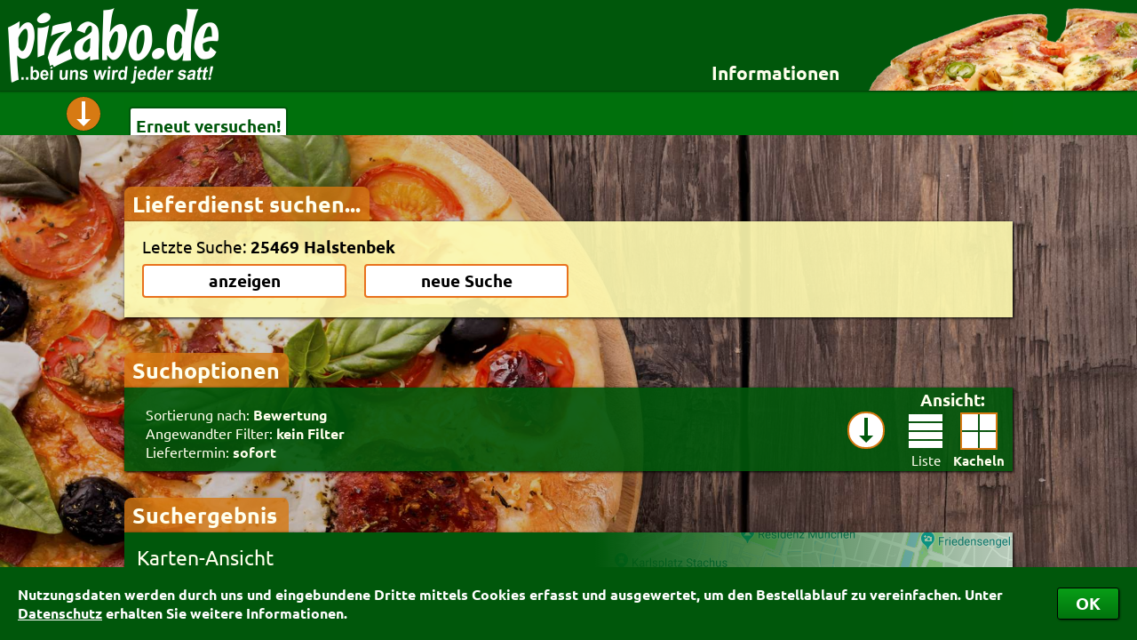

--- FILE ---
content_type: text/html; charset=ISO-8859-1
request_url: https://www.pizabo.de/suchergebnis_poid_44828.pz
body_size: 7407
content:
<!DOCTYPE HTML PUBLIC "-//W3C//DTD HTML 4.01//EN" "http://www.w3.org/TR/html4/strict.dtd">
<html>
<head>
 <title>Essen bestellen beim Lieferservice – Pizabo&reg;</title><meta name='description' content=' – Die Lieferservice-Auswahl für Pizza, Pasta, Sushi & mehr bei Pizabo&reg; &#10003; Suchen – Finden – Online bestellen & bezahlen &bull; Auch als App &#10003;'><meta name='keywords' content=',Lieferservice,Pizzaservice,Bringdienst,Heimservice,Pizzataxi,Lieferdienst,Pizza bestellen,Essen bestellen,Pizza-Service,Pizza-Taxi,Bringdienste,Bringservice,Pizzadienst,Pizzabestellung,Pizza,Pizzabo,Pizabo'><meta name='robots' content='index,follow,noodp'><link rel='stylesheet' type='text/css' href='/cgi-binPZ/PZ_css.fpl'>
 <link rel='stylesheet' type='text/css' href='/css/Fonts.css'>
 <link rel='canonical' href='https://www.pizabo.de/suchergebnis.pz'>
 <link rel='publisher' href='https://plus.google.com/101187376678284067409'><link rel='icon' href='/faviconPZ.ico' type='image/x-icon'><link rel='alternate' media='only screen and (max-width: 1200px)' href='/cgi-binPZ/mPZ.fpl?RefererID=&RequestedPage=suchergebnis&poid=44828'><script src='/JavaScript/customScrollBar2.js'></script><script src='/JavaScript/PZ9.js'></script>
 <script src='/JavaScript/PZ_Default.js'></script>
 <script src='/JavaScript/PZ_Ajax.js'></script>
 <script src='/JavaScript/UpAndDownV2_1.js'></script>
 <script src='/JavaScript/PZ_Dashboard6.js'></script>
 <script src='/JavaScript/PZ_InfoBox5.js'></script>
 <script src='/JavaScript/PZ_MessageBox1.js'></script>
 <script src='/JavaScript/PZ_FormCheckerWithMessageBox.js'></script>
 <script src='/JavaScript/ReadWriteFormularCookies.js'></script><script src='/JavaScript/PZ_MouseOut.js'></script>
 <script src='/JavaScript/PZ_ScrollTo.js'></script>
 <script src='/JavaScript/PZ_Navi4.js'></script>
 <script src='/JavaScript/PZ_CookieHandler.js'></script>
 <script src='/JavaScript/PZ_Uhr.js'></script><script src='/JavaScript/TransformValue.js'></script><script src='/JavaScript/TabHandler.js'></script>
 <script src='/JavaScript/PZ_SetShowSearch3.js'></script>
 <script src='/JavaScript/KeyBlocker.js'></script>
 <script src='/JavaScript/UserFileUpload.js'></script><script src='/JavaScript/CalcAndShowOPGebuehren3.js'></script>
 <script src='/JavaScript/Facebook.js'></script><script src='/JavaScript/GoogleMapsCenterPoid1.js'></script><script>WriteCookieDays('PZ_Random', '0.0116691591995846', '1');WriteCookieDays('RefererID', 'ShopSearchPZ', '1');Startpage = 'suchergebnis';</script></head>
<body><div id='CookiesBestaetigen'><div><table><tr><td>Nutzungsdaten werden durch uns und eingebundene Dritte mittels Cookies erfasst und ausgewertet, um den Bestellablauf zu vereinfachen. Unter <a href='https://www.pizabo.de/datenschutz.pz' target='_blank'>Datenschutz</a> erhalten Sie weitere Informationen.</td><td><button type='button' onClick="WriteCookieDays('CookiesBestaetigt', '1', '1000'); document.getElementById('CookiesBestaetigen').style.bottom = -document.getElementById('CookiesBestaetigen').offsetHeight+'px';">OK</button></td></tr></table></div></div><div id='PZ_InfoBox' class='PZ_InfoBox'><div id='PZ_InfoBoxCloseIcon' class='Kreiskreuz' onClick="PZHideInfoBox();"></div><div id='PZ_InfoBoxContent' class='PZ_InfoBoxContent toScroll'></div></div><div id='PZ_BestellBox' class='PZ_InfoBox'><div id='PZ_BestellBoxCloseIcon' class='Kreiskreuz' onClick="PZHideBestellBox();"></div><div id='PZ_BestellBoxContent' class='PZ_InfoBoxContent toScroll'></div></div><div id='MSGDivPZ' class='MSGDiv'>
 <div id='MSGCloseImgPZ' class='MSGCloseImg'></div>
 <div class='MSGContainer'>
 <div id='MSGHeadPZ' class='MSGHead'></div>
 <div id='MSGContentPZ' class='MSGContent'></div>
 </div>
 </div><div id='InfoDIV' style='position:fixed'>
 <div id='InfoDIV_Head'></div>
 <div id='InfoDIV_Body'></div>
 </div><div id='BlackLayerPZ' class='BlackLayer'></div><div id='BlackLayerMSGPZ' class='BlackLayer'></div><div id='AjaxHiddenTarget' style='display:none'></div><div id='DummyInfoboxTarget'></div><form name='ForAjax'><input name='PLZ' type=hidden value=''><input name='poid' type=hidden value='44828'><input name='RequestedPage' type=hidden value='suchergebnis'></form><div id='DivPizaboBG' style='background:url(/BImage/0.jpg) no-repeat fixed; background-size:cover'></div>
 <div id='DivPizaboContainer'>
 <div id='DivPizabo'>
 <div id='PHeader'>
 <img onClick="location.href='/'" style='cursor:pointer; position:absolute' src='/images/PizaboLogo.png' border=0 alt='Zur Startseite'><div style='float:right'><div id='InfosLink' class='link'>Informationen</div><div id='PZ_Navi'><div id='PZ_NaviPfeil'></div><div id='PZ_NaviContent'><div style='float:left'><div class='PZ_NaviHeader'><b>für Besteller</b></div><div class='PZ_NaviPunkt' id='Header_index' onClick="PZPageChange('index');">Startseite</div><div class='PZ_NaviPunkt' id='Header_details-fuer-besteller' onClick="PZPageChange('details-fuer-besteller');">Details für Besteller</div><div class='PZ_NaviPunkt' id='Header_lieferservice-app' onClick="PZPageChange('lieferservice-app');">Lieferservice-App</div><div class='PZ_NaviPunkt' id='Header_weiterempfehlen' onClick="PZPageChange('weiterempfehlen');">Weiterempfehlen</div><div class='PZ_NaviPunkt' id='Header_newsletter' onClick="PZPageChange('newsletter');">Newsletter</div></div><div style='float:left; border-left:1px solid rgb(0,87,11); border-right:1px solid rgb(0,87,11)'><div class='PZ_NaviHeader'><b>für Lieferdienste</b></div><div class='PZ_NaviPunkt' id='Header_testshop' onClick="PZPageChange('testshop');">Testshop</div><div class='PZ_NaviPunkt' id='Header_styles' onClick="PZPageChange('styles');">Styles</div><div class='PZ_NaviPunkt' id='Header_zuverlaessigkeit' onClick="PZPageChange('zuverlaessigkeit');">Zuverlässigkeit</div></div><div style='float:left'><div class='PZ_NaviHeader'><b>Allgemeines</b></div><div class='PZ_NaviPunkt' id='Header_nutzungsbedingungen' onClick="PZPageChange('nutzungsbedingungen');">Nutzungsbedingungen</div><div class='PZ_NaviPunkt' id='Header_datenschutz' onClick="PZPageChange('datenschutz');">Datenschutz</div><div class='PZ_NaviPunkt' id='Header_sicherheit' onClick="PZPageChange('sicherheit');">Sicherheit</div><div class='PZ_NaviPunkt' id='Header_kontakt' onClick="PZPageChange('kontakt');">Kontakt</div><div class='PZ_NaviPunkt' id='Header_agb' onClick="PZPageChange('agb');">AGB</div><div class='PZ_NaviPunkt' id='Header_impressum' onClick="PZPageChange('impressum');">Impressum</div></div></div></div><div class='suchImages'>
 <img class='PSuchImg1' style='height:93px' src='/images/pizza.png'>
 <img class='PSuchImg2' style='height:93px' src='/images/baguette.png'>
 <img class='PSuchImg3' style='height:93px' src='/images/pasta.png'>
 <img class='PSuchImg4' style='height:93px' src='/images/fingerfood.png'>
 </div></div></div><div id='DashBoard' class='DashBoard' style='overflow:hidden'>
 <div id='PortalDashBoardInhalt' class='DashBoardInhalt'>
 <div id='DashboardPfeil' class='DashboardPfeil' onClick="PZHideInfoBox(); if (DBDIsOpen == 1) { DBDIsOpen = 0; document.getElementById('PContent').style.paddingTop = '210px'; document.getElementById('DashBoard').style.height = '50px'; SetTransformTyp(this, 'rotate(0deg)'); } else { DBDIsOpen = 1; document.getElementById('PContent').style.paddingTop = '445px'; document.getElementById('DashBoard').style.height = '290px'; SetTransformTyp(this, 'rotate(-180deg)'); }"></div>
 <div id='DBDContainer'></div></div></div><div id='PContent'><div id='PZ_ScrollToTop' title='nach oben' class='PZ_ScrollToTop' onClick="ScrollTo('', 0, 0, 'DivPizaboContainer');"></div><div class='Reiter' style='width:258px'>Lieferdienst suchen...</div><form name='PZSearch' action='' method='post' target='_self' onSubmit="return false;"><input type=hidden name='PLZPOID' value=''><input type=hidden name='PLZ' value=''><input type=hidden name='Ort' value=''><div id='PPlzOrtSuche'><div id='SearchInput'><div id='SearchInputContent'><input type='text' name='SpoidField' id='PZSearchSpoidField' size='8' maxlength='15' autocomplete='off'
 onKeyUp="if(this.value.length > 2 && KeyBlocker(event, '13|37|38|39|40')) { Update('PZSearchAjaxSearch', '/cgi-binPZ/PZ_Search.fpl?Search='+this.value+'&Form=PZSearch', 1); document.getElementById('PZSearchAjaxSearch').style.display=''; }
 else if (this.value.length <= 2) { document.getElementById('PZSearchAjaxSearch').style.display='none'; }"
 placeholder='Postleitzahl oder Ort' value='' autofocus><button onClick="PZPageChange('details-fuer-besteller')" class='PZSearchButtons' type='button' style='width:auto; float:right; margin-top:2px'>Details für Besteller</button></div></div><div id='SearchButtons'><div id='SearchButtonsContent'><div id='LastPLZOrt'>Letzte Suche:&nbsp;<span id='SearchPLZOrt'></span></div><table width=50%><tr>
 <td width='50%'><button id='SearchAnzeigen' class='PZSearchButtons' type='button'>anzeigen</button></td>
 <td style='min-width:20px'>&nbsp;</td>
 <td width='50%'><button id='NewSearch' class='PZSearchButtons' type='button' onClick='ShowHideSearchFields()'>neue Suche</button></td>
 </tr></table></div></div><div id='PZSearchAjaxSearch' style='display:none'></div>
 </div><div id='Filterbox' style='display:none'>
 <div class='Reiter' onClick='OpenCloseFilter();' style='width:167px; cursor:pointer'>Suchoptionen
 </div>
 <div id='FilterContentContainer'>
 <div id='FilterContent'>
 <div id='KurztexteContainer'>
 <div id='AnsichtIcons'>
 <div id='FilterPfeil' onClick='OpenCloseFilter()'></div>
 <table style='display:inline-block; margin-top:1px'>
 <tr>
 <td class='FilterTitel' colspan='2' style='padding:3px 0 6px 0; text-align:center'>
 <b>Ansicht:</b>
 </td>
 </tr>
 <tr><td width=60 style='text-align:center'>
 <label for='AnsichtListe' onClick="this.firstElementChild.click()">
 <input onClick="this.checked = true; SearchResultUpdate(0);" class='OwnCheck OwnRadio MyPZ' type=radio name='Ansicht' id='AnsichtListe' value='1' style='display:none'>
 <img src='/icons/PZ_IconListe.png'><br clear=all><span class='AnsichtText'>Liste</span>
 </label>
 </td>
 <td width=60 style='text-align:center'>
 <label for='AnsichtKacheln' onClick="this.firstElementChild.click()">
 <input onClick="this.checked= true; SearchResultUpdate(0);" class='OwnCheck OwnRadio MyPZ' type=radio name='Ansicht' id='AnsichtKacheln' value='0' style='display:none'>
 <img src='/icons/PZ_IconKacheln.png'><br clear=all><span class='AnsichtText'>Kacheln</span>
 </label>
 </td>
 </tr>
 </table>
 </div>
 <div style='font-size:12pt' onClick="if (FilterOffen == 0) { OpenCloseFilter(); }">
 <div>Sortierung nach: <b id='Kurztext_Sort'>Bewertung</b></div>
 <div class='KatText'>Angewandter Filter: <b id='Kurztext_Kat'></b></div>
 <div>Liefertermin: <b id='Kurztext_Termin'>sofort</b></div>
 </div>
 </div>
 <div id='FilterSortierung'>
 <table width=100% border=0>
 <tr>
 <td class='FilterTitel' colspan=2><b>Sortierung:</b></td>
 </tr>
 <tr>
 <td style='white-space:nowrap; width:170px'><label for='rank' ><input class='OwnCheck OwnRadio MyPZ' type=radio name='sort' id='rank' value='rank' checked><div></div>Bewertung</label><br><label for='fav' ><input class='OwnCheck OwnRadio MyPZ' type=radio name='sort' id='fav' value='fav' ><div></div>Favoriten</label><br><span style='margin-left:17px; font-size:9pt'>(Nur eingeloggt möglich)</span></td>
 <td style='white-space:nowrap; width:170px'><label for='rab' ><input class='OwnCheck OwnRadio MyPZ' type=radio name='sort' id='rab' value='rab' ><div></div>Rabatt</label><br><label for='op' ><input class='OwnCheck OwnRadio MyPZ' type=radio name='sort' id='op' value='op' ><div></div>Onlinezahlung</label></td>
 <td style='white-space:nowrap; width:170px'><label for='min' ><input class='OwnCheck OwnRadio MyPZ' type=radio name='sort' id='min' value='min' ><div></div>Mindestbestellwert</label><br><label for='lg' ><input class='OwnCheck OwnRadio MyPZ' type=radio name='sort' id='lg' value='lg' ><div></div>Liefergebühr</label><br></td>
 <td style='white-space:nowrap; width:340px'><label for='name' ><input class='OwnCheck OwnRadio MyPZ' type=radio name='sort' id='name' value='name' ><div></div>Name</label><br><label for='alter'><input class='OwnCheck OwnRadio MyPZ' type=radio name='sort' id='alter' value='alter' ><div></div>Alter <i class='sort'>(ältester Shop zuerst)</i></label><br></td>
 <td style='white-space:nowrap'>&shy;</td></tr>
 </table><table width=100%>
 <tr><td class='FilterTitel' colspan=2><b>Kategorien-Filter:</b></td></tr>
 <tr id='KategorienTR'></tr></table>
 <div style='position:relative; top:16px; left:535px; width:0px; height:0px'><div id='FilterUhr' style='position:absolute; width:50px; height:50px; border:3px solid rgb(215,122,19); background-color:rgb(255,255,255); border-radius:50px; -webkit-transition:all 1s'><div style='position:relative; height:100%'><div style='outline:rgb(255,255,255) solid 1px; position:absolute; z-index:2; margin-top:20%; height:60%; margin-left:47%; width:6%; background-color:rgb(0,87,11); clip:rect(-1px 4px 15px -1px); border-radius:1px; -webkit-transform:rotate(598deg); -webkit-transition:-webkit-transform 1s'></div></div><div style='position:relative; height:100%; margin-top:-100%'><div style='outline:rgb(255,255,255) solid 1px; position:absolute; z-index:1; margin-top:5%; height:90%; margin-left:48%; width:4%; background-color:rgb(0,87,11); clip:rect(-1px 3px 22px -1px); border-radius:0px; -webkit-transform:rotate(342deg); -webkit-transition:-webkit-transform 1s'></div></div><div style='position:absolute; height:50px; margin-top:-100%; margin-left:49%; width:2%; background-color:rgb(215,122,19); clip:rect(0px 1px 5px 0px); -webkit-transform:rotate(0deg)'></div><div style='position:absolute; height:50px; margin-top:-100%; margin-left:49%; width:2%; background-color:rgb(215,122,19); clip:rect(0px 1px 2px 0px); -webkit-transform:rotate(30deg)'></div><div style='position:absolute; height:50px; margin-top:-100%; margin-left:49%; width:2%; background-color:rgb(215,122,19); clip:rect(0px 1px 2px 0px); -webkit-transform:rotate(60deg)'></div><div style='position:absolute; height:50px; margin-top:-100%; margin-left:49%; width:2%; background-color:rgb(215,122,19); clip:rect(0px 1px 5px 0px); -webkit-transform:rotate(90deg)'></div><div style='position:absolute; height:50px; margin-top:-100%; margin-left:49%; width:2%; background-color:rgb(215,122,19); clip:rect(0px 1px 2px 0px); -webkit-transform:rotate(120deg)'></div><div style='position:absolute; height:50px; margin-top:-100%; margin-left:49%; width:2%; background-color:rgb(215,122,19); clip:rect(0px 1px 2px 0px); -webkit-transform:rotate(150deg)'></div><div style='position:absolute; height:50px; margin-top:-100%; margin-left:49%; width:2%; background-color:rgb(215,122,19); clip:rect(0px 1px 5px 0px); -webkit-transform:rotate(180deg)'></div><div style='position:absolute; height:50px; margin-top:-100%; margin-left:49%; width:2%; background-color:rgb(215,122,19); clip:rect(0px 1px 2px 0px); -webkit-transform:rotate(210deg)'></div><div style='position:absolute; height:50px; margin-top:-100%; margin-left:49%; width:2%; background-color:rgb(215,122,19); clip:rect(0px 1px 2px 0px); -webkit-transform:rotate(240deg)'></div><div style='position:absolute; height:50px; margin-top:-100%; margin-left:49%; width:2%; background-color:rgb(215,122,19); clip:rect(0px 1px 5px 0px); -webkit-transform:rotate(270deg)'></div><div style='position:absolute; height:50px; margin-top:-100%; margin-left:49%; width:2%; background-color:rgb(215,122,19); clip:rect(0px 1px 2px 0px); -webkit-transform:rotate(300deg)'></div><div style='position:absolute; height:50px; margin-top:-100%; margin-left:49%; width:2%; background-color:rgb(215,122,19); clip:rect(0px 1px 2px 0px); -webkit-transform:rotate(330deg)'></div></div></div>
 <table width=100%>
 <tr>
 <td class='FilterTitel' colspan=2><b>Liefertermin:</b></td>
 </tr>
 <tr>
 <td style='width:170px' nowrap><label for='sofort'><input onClick="UhrStellen('FilterUhr', '', '');" class='OwnCheck OwnRadio MyPZ' type=radio name='SofortOderTermin' id='sofort' value='sofort' checked><div></div>sofort</label></td>
 <td nowrap><label for='termin'><input onClick="UhrStellen('FilterUhr', document.getElementById('TerminLieferungHour').value, document.getElementById('TerminLieferungMinute').value);" class='OwnCheck OwnRadio MyPZ' type=radio name='SofortOderTermin' id='termin' value='termin' ><div></div>für </label><span><select name='TerminLieferungDay' id='TerminLieferungDay' onChange="SofortOderTermin[1].checked = true; UhrStellen('FilterUhr', document.getElementById('TerminLieferungHour').value, document.getElementById('TerminLieferungMinute').value);"><option value='0' selected>heute</option><option value='1'>Freitag</option><option value='2'>Samstag</option><option value='3'>Sonntag</option><option value='4'>Montag</option><option value='5'>Dienstag</option><option value='6'>Mittwoch</option></select> um <select name='TerminLieferungHour' id='TerminLieferungHour' onChange="SofortOderTermin[1].checked = true; UhrStellen('FilterUhr', document.getElementById('TerminLieferungHour').value, document.getElementById('TerminLieferungMinute').value);"><option value='00'>00</option><option value='01'>01</option><option value='02'>02</option><option value='03'>03</option><option value='04'>04</option><option value='05'>05</option><option value='06'>06</option><option value='07'>07</option><option value='08'>08</option><option value='09'>09</option><option value='10'>10</option><option value='11'>11</option><option value='12'>12</option><option value='13'>13</option><option value='14'>14</option><option value='15'>15</option><option value='16'>16</option><option value='17'>17</option><option value='18'>18</option><option value='19'>19</option><option value='20' selected>20</option><option value='21'>21</option><option value='22'>22</option><option value='23'>23</option></select>:<select name='TerminLieferungMinute' id='TerminLieferungMinute' onChange="SofortOderTermin[1].checked = true; UhrStellen('FilterUhr', document.getElementById('TerminLieferungHour').value, document.getElementById('TerminLieferungMinute').value);"><option value='00' selected>00</option><option value='15'>15</option><option value='30'>30</option><option value='45'>45</option></select> Uhr bestellen</span><div style='float:right; margin-top:-5px'>
 <button class='FilterButton' type='button' onClick="SearchResultUpdate(1); FilterPfeil.click()">Anwenden</button>&nbsp;&nbsp;
 <button class='FilterButton' type='button' onClick="ResetFilter();">Zurücksetzen</button>
 </div>
 </td>
 </tr>
 </table>
 </div>
 </div>
 </div>
 </div><div id='SuchergebnisReiter' class='Reiter' style='margin-top:30px; display:none; width:167px'>Suchergebnis
 </div><div id='GoogleMapsContainer'>
 <div id='GoogleMapBalken' title='Karte öffnen'><div>Karten-Ansicht</div></div>
 <div id='GoogleMapPZ'></div>
 <div id='GoogleMapKreuzContainer'><div id='GoogleMapKreuz' onClick='OpenCloseMap()' title='Karte schließen'><div></div></div></div>
 </div><div id='ShopSearchResult'><input type='hidden' name='poid' value='44828'><input type='hidden' name='plz' value='25469'><input type='hidden' name='city' value='Halstenbek'><div class='SuchErgebnis TextContainer'><div class='ShopContainer'><div class='invisibleLayer' onclick="window.open('https://www.pizabo.de/pzshop_NiitakaSushiPI_0__44828', '_blank');"></div><div class='FavIcon'></div><div class='Shop'><div class='miniDivSI'></div><br clear=all><div class='miniDivBew'></div><br clear=all><div class='miniDivKat'></div><br clear=all><div class='InhaltBG' style='background-image:url(/NiitakaSushiPI/SearchBox.jpg)'><div class='Inhalt'><div class='ShopInfo'><div><b style='font-size:110%'>Niitaka Sushi</b><br>Fahltskamp 15<br>25421 Pinneberg</div><div class='Bestellwert'>Mindestbestellwert: 10.00&nbsp;&euro;</div></div><div class='Bewertung'><div style='float:left; background:url(/images/PZ_bew_sterne_grayHQ.png) no-repeat left top; background-size:99px 18px; width:99px'><div style='background:url(/images/PZ_bew_sterne_yellowHQ.png) no-repeat left top; background-size:inherit; height:18px; width:94%;'></div></div><div><span style='margin-left:8px'><b>94.7%</b></span><br><span style='font-size:70%; margin-left:57px'>258&nbsp;mal&nbsp;bewertet</span></div><div class='BewertungsBalken' style='margin-top:0'><div><div>5 Sterne</div><div><div style='width:89px'><div id='NiitakaSushiPI0Balken5'></div></div></div><div>231</div></div><div><div>4 Sterne</div><div><div style='width:8px'><div id='NiitakaSushiPI0Balken4'></div></div></div><div>19</div></div><div><div>3 Sterne</div><div><div style='width:2px'><div id='NiitakaSushiPI0Balken3'></div></div></div><div>4</div></div><div><div>2 Sterne</div><div><div style='width:1px'><div id='NiitakaSushiPI0Balken2'></div></div></div><div>1</div></div><div><div>1 Stern</div><div><div style='width:2px'><div id='NiitakaSushiPI0Balken1'></div></div></div><div>3</div></div></div></div> <div class='Kategorien' style='font-size:13pt'>Nudeln, Sushi, Vorspeisen, Suppen, Getr&#228;nke</div></div></div> </div><div class='OefZ' style='background-image:url(/images/PZ_geoeffnet_Kacheln.png); z-index:1; bottom:106px; padding-bottom:6px; width:220px; height:83px'><div class='OefZTD' style='height:83px; padding-left:7px'>ge&#246;ffnet</div></div></div><div class='ShopContainer'><div class='invisibleLayer' onclick="window.open('https://www.pizabo.de/pzshop_MuckefuckRellingen_0__44828', '_blank');"></div><div class='FavIcon'></div><div class='Shop'><div class='miniDivSI'></div><br clear=all><div class='miniDivBew'></div><br clear=all><div class='miniDivKat'></div><br clear=all><div class='InhaltBG' style='background-image:url(/MuckefuckRellingen/SearchBox.jpg)'><div class='Inhalt'><div class='ShopInfo'><div><b style='font-size:110%'>Muckefuck</b><br>Hauptstr. 39 a<br>25462 Rellingen</div><div class='Bestellwert'>Mindestbestellwert: 7.90&nbsp;&euro;<br>Liefergeb&#252;hr:&nbsp;1.00&nbsp;&euro;</div></div><div class='Bewertung'><div style='float:left; background:url(/images/PZ_bew_sterne_grayHQ.png) no-repeat left top; background-size:99px 18px; width:99px'><div style='background:url(/images/PZ_bew_sterne_yellowHQ.png) no-repeat left top; background-size:inherit; height:18px; width:88%;'></div></div><div><span style='margin-left:8px'><b>88.2%</b></span><br><span style='font-size:70%; margin-left:57px'>71&nbsp;mal&nbsp;bewertet</span></div><div class='BewertungsBalken' style='margin-top:0'><div><div>5 Sterne</div><div><div style='width:76px'><div id='MuckefuckRellingen0Balken5'></div></div></div><div>54</div></div><div><div>4 Sterne</div><div><div style='width:17px'><div id='MuckefuckRellingen0Balken4'></div></div></div><div>12</div></div><div><div>3 Sterne</div><div><div style='width:2px'><div id='MuckefuckRellingen0Balken3'></div></div></div><div>1</div></div><div><div>2 Sterne</div><div><div style='width:2px'><div id='MuckefuckRellingen0Balken2'></div></div></div><div>1</div></div><div><div>1 Stern</div><div><div style='width:5px'><div id='MuckefuckRellingen0Balken1'></div></div></div><div>3</div></div></div></div> <div class='Kategorien' style='font-size:12pt'>Pizza, Nudeln, Salat, Fleisch, Fisch, Baguette, Kartoffeln, Burger, Fingerfood, Kindergerichte, Dessert, Getr&#228;nke</div></div></div> </div><div class='OefZ' style='background-image:url(/images/PZ_Urlaub_Kacheln.png); left:65px; z-index:1; bottom:106px; padding-bottom:6px; width:220px; height:83px'><div class='OefZTD' style='height:83px; padding-left:7px'>Dieser Lieferservice hat vom<br>05.01.2026 bis 01.02.2026<br>Betriebsferien!</div></div></div><div class='ShopContainer'><div class='invisibleLayer' onclick="window.open('https://www.pizabo.de/pzshop_GrillstubeSaloniki_0', '_blank');"></div><div class='FavIcon'></div><div class='Shop'><div class='miniDivSI'></div><br clear=all><div class='miniDivBew'></div><br clear=all><div class='InhaltBG' style='background-image:url(/GrillstubeSaloniki/SearchBox.gif)'><div class='Inhalt'><div class='ShopInfo'><div><b style='font-size:110%'>(Freie Werbefl&#228;che...)</b><br>Musterstr. 123<br>12345 Musterstadt</div><div class='Bestellwert'></div></div><div class='Bewertung'><div style='float:left; background:url(/images/PZ_bew_sterne_grayHQ.png) no-repeat left top; background-size:99px 18px; width:99px'><div style='background:url(/images/PZ_bew_sterne_yellowHQ.png) no-repeat left top; background-size:inherit; height:18px; width:96%;'></div></div><div><span style='margin-left:8px'><b>96.3%</b></span><br><span style='font-size:70%; margin-left:57px'>575&nbsp;mal&nbsp;bewertet</span></div><div class='BewertungsBalken' style='margin-top:0'><div><div>5 Sterne</div><div><div style='width:95px'><div id='GrillstubeSaloniki0Balken5'></div></div></div><div>547</div></div><div><div>4 Sterne</div><div><div style='width:5px'><div id='GrillstubeSaloniki0Balken4'></div></div></div><div>28</div></div><div><div>3 Sterne</div><div><div style='width:0px'><div id='GrillstubeSaloniki0Balken3'></div></div></div><div>0</div></div><div><div>2 Sterne</div><div><div style='width:0px'><div id='GrillstubeSaloniki0Balken2'></div></div></div><div>0</div></div><div><div>1 Stern</div><div><div style='width:0px'><div id='GrillstubeSaloniki0Balken1'></div></div></div><div>0</div></div></div></div> <div class='Kategorien' style='font-size:13pt'></div></div></div> </div><div class='OP OP2'><img src='/icons/PayPalMiddle.png' title='Onlinezahlung m&#246;glich' style='box-shadow:1px 1px 2px #606060'></div></div><div style='clear:both; height:0'>&nbsp;</div></div><script language='JavaScript' type='text/javascript'>WriteCookieDays('LastSearchPOID', '44828', '2000'); ShowHideSearchFields(ReplaceHTMLUmlaute('44828#25469#Halstenbek ')); WriteCookie('PLZPOID', '44828');GoogleMapsCallbackFunction = () => {var GoogleMapOptions = {mapTypeId: google.maps.MapTypeId.ROADMAP,scaleControl: true,};var GoogleMap = new google.maps.Map(document.getElementById('GoogleMapPZ'), GoogleMapOptions);var bounds = new google.maps.LatLngBounds(new google.maps.LatLng(53.6334656,9.8373283));bounds.extend(new google.maps.LatLng(53.6503571,9.8283889));bounds.extend(new google.maps.LatLng(53.6604084,9.8019079));GoogleMap.fitBounds(bounds);var DorfIconImage = new google.maps.MarkerImage ('https://maps.gstatic.com/mapfiles/ridefinder-images/mm_20_red.png', new google.maps.Size(12, 20), new google.maps.Point(0,0), new google.maps.Point(6,25));var MarkerDorf = new google.maps.Marker ({position: new google.maps.LatLng(53.6334656,9.8373283),map: GoogleMap,icon: DorfIconImage,animation: google.maps.Animation.DROP,});var InfoWindow = new google.maps.InfoWindow ({content: '',size: new google.maps.Size(250,250)}); google.maps.event.addListener (MarkerDorf, 'mouseover', function() { InfoWindow.setContent('<div style="font:bold 9pt Tahoma,Arial; color:black">Halstenbek</div>'); InfoWindow.open(GoogleMap,MarkerDorf); });var ShopIconImage = new google.maps.MarkerImage ('/GMimg/PZ.png', new google.maps.Size(25,35), new google.maps.Point(0,0), new google.maps.Point(13,35)); var Marker1 = new google.maps.Marker ({ position: new google.maps.LatLng(53.6503571,9.8283889), map: GoogleMap, icon: ShopIconImage,title: 'Muckefuck' }); google.maps.event.addListener (Marker1, 'mouseover', function() {InfoWindow.setContent('<div style="width:310px; font:normal 11pt Ubuntu; color:black"><img src="../MuckefuckRellingen/SearchList.jpg" style="box-shadow:0 0 2px #000; margin:0 6px 6px 0; height:71px" align=right><b>Muckefuck</b><br />Hauptstr. 39 a<br />25462 Rellingen</div><div style="margin-top:2px; color:#555">Liefergeb&#252;hr: 1.00&nbsp;&euro;<br>Mindestbestellwert: 7.90&nbsp;&euro;</div>'); InfoWindow.open (GoogleMap,Marker1); }); google.maps.event.addListener (Marker1, 'click', function() { window.open('https://www.pizabo.de/pzshop_MuckefuckRellingen_0__44828', '_blank'); }); google.maps.event.addListener (Marker1, 'mouseout', function() { InfoWindow.close(); }); var Marker2 = new google.maps.Marker ({ position: new google.maps.LatLng(53.6604084,9.8019079), map: GoogleMap, icon: ShopIconImage,title: 'Niitaka Sushi' }); google.maps.event.addListener (Marker2, 'mouseover', function() {InfoWindow.setContent('<div style="width:310px; font:normal 11pt Ubuntu; color:black"><img src="../NiitakaSushiPI/SearchList.jpg" style="box-shadow:0 0 2px #000; margin:0 6px 6px 0; height:71px" align=right><b>Niitaka Sushi</b><br />Fahltskamp 15<br />25421 Pinneberg</div><div style="margin-top:2px; color:#555">Mindestbestellwert: 10.00&nbsp;&euro;</div>'); InfoWindow.open (GoogleMap,Marker2); }); google.maps.event.addListener (Marker2, 'click', function() { window.open('https://www.pizabo.de/pzshop_NiitakaSushiPI_0__44828', '_blank'); }); google.maps.event.addListener (Marker2, 'mouseout', function() { InfoWindow.close(); });GoogleMapsCallbackFunction = null;};document.getElementById('GoogleMapsContainer').style.height='52px';if (! document.getElementById('GoogleMapPZ').innerHTML) { document.getElementById('GoogleMapBalken').addEventListener('click', function() { if (! document.getElementById('GoogleMapPZ').innerHTML) { LoadJS('https://maps.googleapis.com/maps/api/js?key=AIzaSyC6DlaHXADPZY8_vOYeFKnNBkGtrKblvks&language=de&region=DE&callback=GoogleMapsCallbackFunction'); } OpenCloseMap(); }); }else { GoogleMapsCallbackFunction(); }if(MapOffen == 1) { MapOffen=0; OpenCloseMap(1); }document.getElementById('Filterbox').style.display = '';document.getElementById('KategorienTR').innerHTML = "<td style='width:170px; white-space:nowrap'><label class='Kat' for='Kat_4'><input class='OwnCheck MyPZ' name='Kat_4' id='Kat_4' type=checkbox value='Pizza' ><div></div>Pizza</label><br><label class='Kat' for='Kat_8'><input class='OwnCheck MyPZ' name='Kat_8' id='Kat_8' type=checkbox value='Nudeln' ><div></div>Nudeln</label><br><label class='Kat' for='Kat_12'><input class='OwnCheck MyPZ' name='Kat_12' id='Kat_12' type=checkbox value='Salat' ><div></div>Salat</label><br><label class='Kat' for='Kat_16'><input class='OwnCheck MyPZ' name='Kat_16' id='Kat_16' type=checkbox value='Fleisch' ><div></div>Fleisch</label><br><label class='Kat' for='Kat_20'><input class='OwnCheck MyPZ' name='Kat_20' id='Kat_20' type=checkbox value='Fisch' ><div></div>Fisch</label><br><label class='Kat' for='Kat_24'><input class='OwnCheck MyPZ' name='Kat_24' id='Kat_24' type=checkbox value='Baguette' ><div></div>Baguette</label><br></td><td style='width:170px; white-space:nowrap'><label class='Kat' for='Kat_28'><input class='OwnCheck MyPZ' name='Kat_28' id='Kat_28' type=checkbox value='Kartoffeln' ><div></div>Kartoffeln</label><br><label class='Kat' for='Kat_36'><input class='OwnCheck MyPZ' name='Kat_36' id='Kat_36' type=checkbox value='Sushi' ><div></div>Sushi</label><br><label class='Kat' for='Kat_64'><input class='OwnCheck MyPZ' name='Kat_64' id='Kat_64' type=checkbox value='Burger' ><div></div>Burger</label><br><label class='Kat' for='Kat_65'><input class='OwnCheck MyPZ' name='Kat_65' id='Kat_65' type=checkbox value='Fingerfood' ><div></div>Fingerfood</label><br><label class='Kat' for='Kat_72'><input class='OwnCheck MyPZ' name='Kat_72' id='Kat_72' type=checkbox value='Vorspeisen' ><div></div>Vorspeisen</label><br><label class='Kat' for='Kat_76'><input class='OwnCheck MyPZ' name='Kat_76' id='Kat_76' type=checkbox value='Suppen' ><div></div>Suppen</label><br></td><td style='width:170px; white-space:nowrap'><label class='Kat' for='Kat_80'><input class='OwnCheck MyPZ' name='Kat_80' id='Kat_80' type=checkbox value='Kindergerichte' ><div></div>Kindergerichte</label><br><label class='Kat' for='Kat_84'><input class='OwnCheck MyPZ' name='Kat_84' id='Kat_84' type=checkbox value='Dessert' ><div></div>Dessert</label><br><label class='Kat' for='Kat_88'><input class='OwnCheck MyPZ' name='Kat_88' id='Kat_88' type=checkbox value='Getr&#228;nke' ><div></div>Getr&#228;nke</label><br></td><td style='white-space:nowrap'>&shy;</td>";document.getElementById('SuchergebnisReiter').style.display = '';document.getElementById('Kurztext_Sort').innerHTML = 'Bewertung';document.getElementById('Kurztext_Kat').innerHTML = 'kein Filter';document.getElementById('Kurztext_Termin').innerHTML='sofort'; UhrStellen('FilterUhr', '', '');OpenCloseFilter(1);document.getElementById('AnsichtKacheln').checked= 'true';</script></div>
 </form>
 <div id='PZContentAjax'></div>
 </div>
 <div id='PFooter'>
 <div id='PFooterContent'>
 <div id='FooterUhrDiv'><div id='FooterUhr' style='position:absolute; width:60px; height:60px; border:4px solid rgb(128,128,128); background-color:rgb(27,27,27); border-radius:60px; -webkit-transition:all 1s'><div style='position:relative; height:100%'><div style='outline:rgb(27,27,27) solid 1px; position:absolute; z-index:2; margin-top:20%; height:60%; margin-left:47%; width:6%; background-color:rgb(128,128,128); clip:rect(-1px 4px 18px -1px); border-radius:1px; -webkit-transform:rotate(598deg); -webkit-transition:-webkit-transform 1s'></div></div><div style='position:relative; height:100%; margin-top:-100%'><div style='outline:rgb(27,27,27) solid 1px; position:absolute; z-index:1; margin-top:5%; height:90%; margin-left:48%; width:4%; background-color:rgb(128,128,128); clip:rect(-1px 3px 27px -1px); border-radius:0px; -webkit-transform:rotate(342deg); -webkit-transition:-webkit-transform 1s'></div></div><div style='position:relative; height:100%; margin-top:-100%'><div style='outline:rgb(27,27,27) solid 1px; position:absolute; z-index:3; margin-top:5%; height:90%; margin-left:49%; width:2%; background-color:rgb(128,128,128); clip:rect(-1px 2px 36px -1px); border-radius:0px; -webkit-transform:rotate(18deg)'></div></div><div style='position:absolute; height:60px; margin-top:-100%; margin-left:49%; width:2%; background-color:rgb(128,128,128); clip:rect(0px 1px 6px 0px); -webkit-transform:rotate(0deg)'></div><div style='position:absolute; height:60px; margin-top:-100%; margin-left:49%; width:2%; background-color:rgb(128,128,128); clip:rect(0px 1px 2px 0px); -webkit-transform:rotate(30deg)'></div><div style='position:absolute; height:60px; margin-top:-100%; margin-left:49%; width:2%; background-color:rgb(128,128,128); clip:rect(0px 1px 2px 0px); -webkit-transform:rotate(60deg)'></div><div style='position:absolute; height:60px; margin-top:-100%; margin-left:49%; width:2%; background-color:rgb(128,128,128); clip:rect(0px 1px 6px 0px); -webkit-transform:rotate(90deg)'></div><div style='position:absolute; height:60px; margin-top:-100%; margin-left:49%; width:2%; background-color:rgb(128,128,128); clip:rect(0px 1px 2px 0px); -webkit-transform:rotate(120deg)'></div><div style='position:absolute; height:60px; margin-top:-100%; margin-left:49%; width:2%; background-color:rgb(128,128,128); clip:rect(0px 1px 2px 0px); -webkit-transform:rotate(150deg)'></div><div style='position:absolute; height:60px; margin-top:-100%; margin-left:49%; width:2%; background-color:rgb(128,128,128); clip:rect(0px 1px 6px 0px); -webkit-transform:rotate(180deg)'></div><div style='position:absolute; height:60px; margin-top:-100%; margin-left:49%; width:2%; background-color:rgb(128,128,128); clip:rect(0px 1px 2px 0px); -webkit-transform:rotate(210deg)'></div><div style='position:absolute; height:60px; margin-top:-100%; margin-left:49%; width:2%; background-color:rgb(128,128,128); clip:rect(0px 1px 2px 0px); -webkit-transform:rotate(240deg)'></div><div style='position:absolute; height:60px; margin-top:-100%; margin-left:49%; width:2%; background-color:rgb(128,128,128); clip:rect(0px 1px 6px 0px); -webkit-transform:rotate(270deg)'></div><div style='position:absolute; height:60px; margin-top:-100%; margin-left:49%; width:2%; background-color:rgb(128,128,128); clip:rect(0px 1px 2px 0px); -webkit-transform:rotate(300deg)'></div><div style='position:absolute; height:60px; margin-top:-100%; margin-left:49%; width:2%; background-color:rgb(128,128,128); clip:rect(0px 1px 2px 0px); -webkit-transform:rotate(330deg)'></div></div><div id='FooterUhr_Text' style='position:absolute; font-family:arial; margin-top:40px; font-size:12px; margin-left:3px; text-align:center; width:60px; height:30px; color:rgb(128,128,128)'>19:57</div></div>

 <img style='float:right; margin:12px -10px 0 0; opacity:0.35' src='/images/PizaboLogo.png'>

 <table>
 <tr>
 <td>
 <b style='font-size:14pt'>Infos für Besteller</b><a id='Footer_index' href='/index.pz#index'>Startseite</a><a id='Footer_details-fuer-besteller' href='/details-fuer-besteller.pz#details-fuer-besteller'>Details für Besteller</a><a id='Footer_lieferservice-app' href='/lieferservice-app.pz#lieferservice-app'>Lieferservice-App</a><a id='Footer_weiterempfehlen' href='/weiterempfehlen.pz#weiterempfehlen' rel='nofollow'>Weiterempfehlen</a><a id='Footer_newsletter' href='/newsletter.pz#newsletter' rel='nofollow'>Newsletter</a></td>
 <td>
 <b style='font-size:14pt'>Infos für Lieferdienste</b><a id='Footer_testshop' href='/testshop.pz#testshop' rel='nofollow'>Testshop</a><a id='Footer_styles' href='/styles.pz#styles' rel='nofollow'>Styles</a><a id='Footer_zuverlaessigkeit' href='/zuverlaessigkeit.pz#zuverlaessigkeit' rel='nofollow'>Zuverlässigkeit</a></td>
 <td>
 <b style='font-size:14pt'>Allgemeines</b><a id='Footer_nutzungsbedingungen' href='/nutzungsbedingungen.pz#nutzungsbedingungen' rel='nofollow'>Nutzungsbedingungen</a><a id='Footer_datenschutz' href='/datenschutz.pz#datenschutz' rel='nofollow'>Datenschutz</a><a id='Footer_sicherheit' href='/sicherheit.pz#sicherheit' rel='nofollow'>Sicherheit</a><a id='Footer_kontakt' href='/kontakt.pz#kontakt' rel='nofollow'>Kontakt</a></td>
 <td style='padding-top:20px'><a id='Footer_agb' href='/agb.pz#agb' rel='nofollow'>AGB</a><a id='Footer_linkcollection_typ0' href='/linkcollection_typ0.pz#linkcollection_typ0'>Speisekarten</a><a id='Footer_impressum' href='/impressum.pz#impressum' rel='nofollow'>Impressum</a></td></tr>
 </table>
 </div>
 <div style='background-color:black'>
 <div style='color:rgb(128,128,128); width:970px; padding:6px 0; margin:0 auto; font-size:12pt'>
 <div style='float:right' id='FooterDatum'>22.01.2026 19:57:03 Uhr</div>
 Pizabo&reg; Copyright&copy; 2001-2026</div></div></div>
 </div>
 </div><script>QuickLogin = '';Page4History = 'suchergebnis';WriteCookieDays('LastSearchPOID', '44828', '2000'); window.setTimeout("SetPlzOrt('PZSearch', '44828', '25469', 'Halstenbek');", 300);PZPagenames = ['index', 'details-fuer-besteller', 'lieferservice-app', 'weiterempfehlen', 'newsletter', 'testshop', 'styles', 'zuverlaessigkeit', 'nutzungsbedingungen', 'datenschutz', 'sicherheit', 'kontakt', 'agb', 'linkcollection_typ0', 'impressum'];window.setTimeout("SetPageLinkColor('index');",250);window.addEventListener('load', function() {ShowHideSearchFields(ReplaceHTMLUmlaute('44828#25469#Halstenbek'), 1);}, false);</script></body>
</html>

--- FILE ---
content_type: application/javascript
request_url: https://www.pizabo.de/JavaScript/PZ_Default.js
body_size: 304
content:
var MouseX, MouseY, DocumentHeight, DocumentWidth, BrowserWidth, BrowserHeight, ScrollLeft, ScrollTop, JSC = '';

function GetWindowInfo () {
  DocumentHeight = Math.max(document.body.scrollHeight, document.documentElement.scrollHeight);
  DocumentWidth = Math.max(document.body.scrollWidth, document.documentElement.scrollWidth);
  BrowserWidth = window.innerWidth || document.documentElement && document.documentElement.clientWidth || document.body.offsetWidth;
  BrowserHeight = window.innerHeight || document.documentElement && document.documentElement.clientHeight || document.body.offsetHeight;
  ScrollLeft = window.pageXOffset || document.documentElement && document.documentElement.scrollLeft || document.body.scrollLeft;
  ScrollTop = window.pageYOffset || document.documentElement && document.documentElement.scrollTop || document.body.scrollTop;
}

function SaveMouseXY (e) {
  GetWindowInfo();
  MouseX = (e ? e.pageX : ScrollLeft + window.event.clientX);
  MouseY = (e ? e.pageY : ScrollTop  + window.event.clientY);
}
window.addEventListener			('load',	SaveMouseXY, false);
window.addEventListener			('scroll',	SaveMouseXY, false);
setTimeout("document.addEventListener	('mousemove',	SaveMouseXY, false);", 200);

function GetOffset (HTMLObject) {
  Pos = new Array(0, 0);
  while (HTMLObject) {
    Pos[0] += HTMLObject.offsetLeft;
    Pos[1] += HTMLObject.offsetTop;
    HTMLObject = HTMLObject.offsetParent;
  }
  return Pos;
}